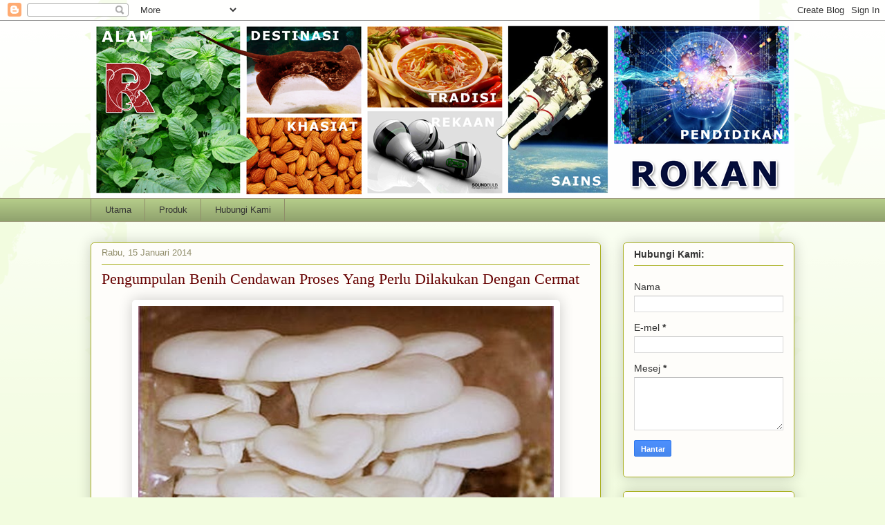

--- FILE ---
content_type: text/html; charset=utf-8
request_url: https://www.google.com/recaptcha/api2/aframe
body_size: 268
content:
<!DOCTYPE HTML><html><head><meta http-equiv="content-type" content="text/html; charset=UTF-8"></head><body><script nonce="nHTPLHe4BVQbxxJGbEpSbA">/** Anti-fraud and anti-abuse applications only. See google.com/recaptcha */ try{var clients={'sodar':'https://pagead2.googlesyndication.com/pagead/sodar?'};window.addEventListener("message",function(a){try{if(a.source===window.parent){var b=JSON.parse(a.data);var c=clients[b['id']];if(c){var d=document.createElement('img');d.src=c+b['params']+'&rc='+(localStorage.getItem("rc::a")?sessionStorage.getItem("rc::b"):"");window.document.body.appendChild(d);sessionStorage.setItem("rc::e",parseInt(sessionStorage.getItem("rc::e")||0)+1);localStorage.setItem("rc::h",'1768651255639');}}}catch(b){}});window.parent.postMessage("_grecaptcha_ready", "*");}catch(b){}</script></body></html>